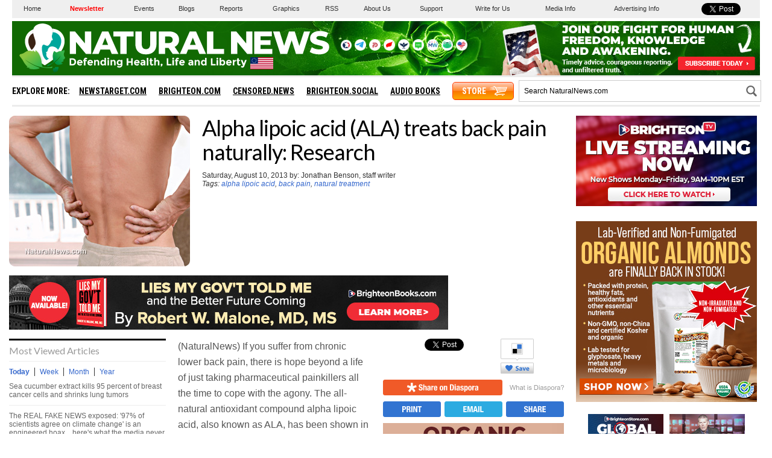

--- FILE ---
content_type: text/html
request_url: https://www.naturalnews.com/getviews2.asp?url=https://www.naturalnews.com/041571_alpha_lipoic_acid_back_pain_natural_treatment.html
body_size: -247
content:
5120

--- FILE ---
content_type: text/html; charset=utf-8
request_url: https://disqus.com/embed/comments/?base=default&f=naturalnews&t_i=41571&t_u=https%3A%2F%2Fwww.naturalnews.com%2F041571_alpha_lipoic_acid_back_pain_natural_treatment.html&t_e=Alpha%20lipoic%20acid%20(ALA)%20treats%20back%20pain%20naturally%3A%20Research&t_d=Alpha%20lipoic%20acid%20(ALA)%20treats%20back%20pain%20naturally%3A%20Research&t_t=Alpha%20lipoic%20acid%20(ALA)%20treats%20back%20pain%20naturally%3A%20Research&s_o=default
body_size: 3465
content:
<!DOCTYPE html>

<html lang="en" dir="ltr" class="not-supported type-">

<head>
    <title>Disqus Comments</title>

    
    <meta name="viewport" content="width=device-width, initial-scale=1, maximum-scale=1, user-scalable=no">
    <meta http-equiv="X-UA-Compatible" content="IE=edge"/>

    <style>
        .alert--warning {
            border-radius: 3px;
            padding: 10px 15px;
            margin-bottom: 10px;
            background-color: #FFE070;
            color: #A47703;
        }

        .alert--warning a,
        .alert--warning a:hover,
        .alert--warning strong {
            color: #A47703;
            font-weight: bold;
        }

        .alert--error p,
        .alert--warning p {
            margin-top: 5px;
            margin-bottom: 5px;
        }
        
        </style>
    
    <style>
        
        html, body {
            overflow-y: auto;
            height: 100%;
        }
        

        #error {
            display: none;
        }

        .clearfix:after {
            content: "";
            display: block;
            height: 0;
            clear: both;
            visibility: hidden;
        }

        
    </style>

</head>
<body>
    

    
    <div id="error" class="alert--error">
        <p>We were unable to load Disqus. If you are a moderator please see our <a href="https://docs.disqus.com/help/83/"> troubleshooting guide</a>. </p>
    </div>

    
    <script type="text/json" id="disqus-forumData">{"session":{"canModerate":false,"audienceSyncVerified":false,"canReply":true,"mustVerify":false,"recaptchaPublicKey":"6LfHFZceAAAAAIuuLSZamKv3WEAGGTgqB_E7G7f3","mustVerifyEmail":false},"forum":{"aetBannerConfirmation":null,"founder":"7916787","twitterName":"","commentsLinkOne":"1","guidelines":null,"disableDisqusBrandingOnPolls":false,"commentsLinkZero":"0","disableDisqusBranding":false,"id":"naturalnews","createdAt":"2011-03-07T13:11:15.847731","category":"News","aetBannerEnabled":false,"aetBannerTitle":null,"raw_guidelines":null,"initialCommentCount":null,"votingType":null,"daysUnapproveNewUsers":null,"installCompleted":true,"moderatorBadgeText":"","commentPolicyText":null,"aetEnabled":false,"channel":null,"sort":2,"description":"","organizationHasBadges":true,"newPolicy":true,"raw_description":"","customFont":null,"language":"en","adsReviewStatus":1,"commentsPlaceholderTextEmpty":null,"daysAlive":0,"forumCategory":{"date_added":"2016-01-28T01:54:31","id":7,"name":"News"},"linkColor":null,"colorScheme":"light","pk":"695686","commentsPlaceholderTextPopulated":null,"permissions":{},"commentPolicyLink":null,"aetBannerDescription":null,"favicon":{"permalink":"https://disqus.com/api/forums/favicons/naturalnews.jpg","cache":"https://c.disquscdn.com/uploads/forums/69/5686/favicon.png"},"name":"Natural News","commentsLinkMultiple":"{num}","settings":{"threadRatingsEnabled":false,"adsDRNativeEnabled":true,"behindClickEnabled":false,"disable3rdPartyTrackers":false,"adsVideoEnabled":true,"adsProductVideoEnabled":true,"adsPositionBottomEnabled":true,"ssoRequired":false,"contextualAiPollsEnabled":false,"unapproveLinks":true,"adsPositionRecommendationsEnabled":true,"adsEnabled":true,"adsProductLinksThumbnailsEnabled":false,"hasCustomAvatar":false,"organicDiscoveryEnabled":true,"adsProductDisplayEnabled":false,"adsProductLinksEnabled":false,"audienceSyncEnabled":false,"threadReactionsEnabled":false,"linkAffiliationEnabled":false,"adsPositionAiPollsEnabled":false,"disableSocialShare":false,"adsPositionTopEnabled":true,"adsProductStoriesEnabled":true,"sidebarEnabled":false,"adultContent":false,"allowAnonVotes":false,"gifPickerEnabled":true,"mustVerify":true,"badgesEnabled":false,"mustVerifyEmail":true,"allowAnonPost":true,"unapproveNewUsersEnabled":false,"mediaembedEnabled":true,"aiPollsEnabled":false,"userIdentityDisabled":false,"adsPositionPollEnabled":false,"discoveryLocked":false,"validateAllPosts":true,"adsSettingsLocked":false,"isVIP":false,"adsPositionInthreadEnabled":true},"organizationId":526615,"typeface":"auto","url":"http://www.NaturalNews.com","daysThreadAlive":0,"avatar":{"small":{"permalink":"https://disqus.com/api/forums/avatars/naturalnews.jpg?size=32","cache":"//a.disquscdn.com/1763052994/images/noavatar32.png"},"large":{"permalink":"https://disqus.com/api/forums/avatars/naturalnews.jpg?size=92","cache":"//a.disquscdn.com/1763052994/images/noavatar92.png"}},"signedUrl":"http://disq.us/?url=http%3A%2F%2Fwww.NaturalNews.com&key=HMlfZF_xDmgqhcsV0EcRWw"}}</script>

    <div id="postCompatContainer"><div class="comment__wrapper"><div class="comment__name clearfix"><img class="comment__avatar" src="https://c.disquscdn.com/uploads/users/4828/3513/avatar92.jpg?1435006396" width="32" height="32" /><strong><a href="">Glutathione Pro</a></strong> &bull; 12 years ago
        </div><div class="comment__content"><p>While it may seem less natural to alleviate chronic back pain with a pill (a nutritional supplement even) than going to get a back crack or pins stuck in you. By treating your pain with a natural anti-inflammatory and powerful antioxidant you are dealing with the root of the problem. Alleviating the chronic inflammation and allowing your body to heal the issue. Whether it is R-Alpha Lipoic Acid N-Acetyl Cysteine or my personal favorite Acetyl Glutathione, you can alleviate back pain and cure it for good with simple total health supplements.</p></div></div><div class="comment__wrapper"><div class="comment__name clearfix"><img class="comment__avatar" src="https://c.disquscdn.com/uploads/users/2463/3967/avatar92.jpg?1373387115" width="32" height="32" /><strong><a href="">fancyqtr</a></strong> &bull; 12 years ago
        </div><div class="comment__content"><p>I was taking this for neuropathy and was told that it can cause heart problems.  Does anyone know anything about that?  As far as I could tell it helped with the neuropathy to some extent.  Gabapentin sure didn't, but I ended up in the ER because it gives all symptoms of a stroke.</p></div></div><div class="comment__wrapper"><div class="comment__name clearfix"><img class="comment__avatar" src="https://c.disquscdn.com/uploads/users/6495/4054/avatar92.jpg?1377513651" width="32" height="32" /><strong><a href="">1% wallstreet sales tax</a></strong> &bull; 12 years ago
        </div><div class="comment__content"><p>if your going to take high doses of alpha lipoic acid make sure you supplement with extra B vitamins, because it depletes thiamine.</p></div></div><div class="comment__wrapper"><div class="comment__name clearfix"><img class="comment__avatar" src="https://c.disquscdn.com/uploads/users/3882/5215/avatar92.jpg?1438151467" width="32" height="32" /><strong><a href="">Guest</a></strong> &bull; 9 years ago
        </div><div class="comment__content"><p>Do you have a reference to back up that claim?</p></div></div><div class="comment__wrapper"><div class="comment__name clearfix"><img class="comment__avatar" src="https://c.disquscdn.com/uploads/users/3036/9155/avatar92.jpg?1682540287" width="32" height="32" /><strong><a href="">John Landau</a></strong> &bull; 5 years ago
        </div><div class="comment__content"><p>I’m a good reference.  It depletes biotin, which is a B vitamin.  No biotin, no hair!  My hair fell out!  You need biotin esp., if you take ALA.  Some ALA supplements include it, while others unfortunately do not!</p></div></div><div class="comment__wrapper"><div class="comment__name clearfix"><img class="comment__avatar" src="//a.disquscdn.com/1763052994/images/noavatar92.png" width="32" height="32" /><strong><a href="">Guest</a></strong> &bull; 12 years ago
        </div><div class="comment__content"><p>Alpha lipoic acid (ALA), or any other medication for that matter, would not be my first choice for treating back pain.</p></div></div><div class="comment__wrapper"><div class="comment__name clearfix"><img class="comment__avatar" src="//a.disquscdn.com/1763052994/images/noavatar92.png" width="32" height="32" /><strong><a href="">Khun Siwalai</a></strong> &bull; 12 years ago
        </div><div class="comment__content"><p>Great option, if all else fails and you are still in Pain come see us at Patcharapat. Generally clients see significant improvement or reversal of Pain issues. Pure Nature and TLC for the most important person in your Life.</p></div></div><div class="comment__wrapper"><div class="comment__name clearfix"><img class="comment__avatar" src="https://c.disquscdn.com/uploads/users/6511/5966/avatar92.jpg?1422900690" width="32" height="32" /><strong><a href="">Wendy</a></strong> &bull; 12 years ago
        </div><div class="comment__content"><p>Your picture is beautiful! I would love for my whole family to come visit your spa and beautiful country. </p></div></div></div>


    <div id="fixed-content"></div>

    
        <script type="text/javascript">
          var embedv2assets = window.document.createElement('script');
          embedv2assets.src = 'https://c.disquscdn.com/embedv2/latest/embedv2.js';
          embedv2assets.async = true;

          window.document.body.appendChild(embedv2assets);
        </script>
    



    
</body>
</html>


--- FILE ---
content_type: image/svg+xml
request_url: https://www.naturalnews.com/Images/GoodGopherIcon-44x44.svg
body_size: 10138
content:
<?xml version="1.0" encoding="utf-8"?>
<!-- Generator: Adobe Illustrator 16.0.3, SVG Export Plug-In . SVG Version: 6.00 Build 0)  -->
<!DOCTYPE svg PUBLIC "-//W3C//DTD SVG 1.1//EN" "http://www.w3.org/Graphics/SVG/1.1/DTD/svg11.dtd">
<svg version="1.1" id="Layer_1" xmlns="http://www.w3.org/2000/svg" xmlns:xlink="http://www.w3.org/1999/xlink" x="0px" y="0px"
	 width="44px" height="44px" viewBox="0 0 44 44" enable-background="new 0 0 44 44" xml:space="preserve">
<path fill-rule="evenodd" clip-rule="evenodd" fill="#493728" d="M32.053,12.278h3.498v1.334l-4.126-0.018
	C30.873,13.149,31.14,12.227,32.053,12.278"/>
<path fill="#493728" d="M28.601,33.33l0.009,0.007c0.225-0.513,1.337-1.851,1.902-1.524c-0.333,0.163-0.624,0.42-0.879,0.755
	c-0.229,0.301-0.43,0.666-0.606,1.086c0.68,0.529,1.585,1.2,2.016,2.528c-0.924-0.943-1.833-1.761-2.724-2.409
	c-0.878-0.639-1.733-1.111-2.561-1.377C26.25,32.064,27.965,32.867,28.601,33.33"/>
<path fill="#493728" d="M27.997,4.371c0.696-0.612,1.308-1.063,1.816-1.286c0.403-0.177,0.719-0.202,0.936-0.032
	c0.283,0.221,0.438,0.771,0.323,1.55c-0.104,0.713-0.436,1.584-1.096,2.549l0.712,0.488c0.744-1.086,1.12-2.086,1.241-2.914
	c0.162-1.112-0.137-1.957-0.647-2.355c-0.501-0.392-1.108-0.389-1.815-0.078c-0.599,0.264-1.28,0.763-2.041,1.43L27.997,4.371z"/>
<path fill-rule="evenodd" clip-rule="evenodd" fill="#C08A56" d="M30.19,5.959c-0.34-0.729-0.86-1.367-1.514-1.91
	c-0.049-0.041-0.1-0.082-0.152-0.123c0.481-0.387,0.914-0.677,1.289-0.842c0.403-0.177,0.719-0.202,0.936-0.032
	c0.283,0.221,0.438,0.771,0.323,1.55c-0.077,0.533-0.282,1.155-0.657,1.838C30.342,6.274,30.268,6.113,30.19,5.959"/>
<path d="M25.087,14.99c4.519-0.189,9.1,0.733,11.514,3.231c0.313,1.544,0.31,2.881,0.023,4.031
	c-0.286,1.158-0.862,2.134-1.685,2.948c-1.8,1.782-3.601,0.96-5.639,0.027c-0.6-0.272-1.217-0.555-1.867-0.791l-0.211-0.003
	l-1.286,0.427c-4.094,1.363-6.051,2.016-7.312,1.445l-0.034-0.015c-1.561-0.706-5.731-2.589-4.582-7.864
	C16.14,16.479,20.57,15.181,25.087,14.99 M37.137,17.844l-0.009-0.01l-0.001-0.002c-2.542-2.69-7.35-3.687-12.067-3.488
	c-4.703,0.198-9.343,1.588-11.56,3.674h0l-0.01,0.008l-0.093,0.164c-1.339,5.865,3.227,7.926,4.929,8.693l0.034,0.016
	c1.493,0.672,3.527-0.005,7.784-1.421l1.179-0.392c0.589,0.22,1.157,0.479,1.712,0.733c2.253,1.028,4.245,1.939,6.362-0.157
	c0.908-0.9,1.542-1.977,1.859-3.255c0.313-1.265,0.314-2.727-0.038-4.41L37.137,17.844z"/>
<path fill-rule="evenodd" clip-rule="evenodd" d="M27.504,21.249C41.988,12.804,12.58,12.197,27.504,21.249"/>
<path d="M29.801,14.911c0.066-0.368,0.114-0.715,0.147-1.039c0.158-1.602-0.049-2.798-0.432-3.621
	c-0.411-0.881-1.031-1.356-1.643-1.466l-0.001-0.001c-0.036-0.006-0.078-0.012-0.123-0.016c-0.132-0.013-0.258-0.01-0.38,0.008l0,0
	c-0.516,0.076-0.913,0.414-1.194,0.941c-0.253,0.475-0.416,1.113-0.489,1.853c-0.093,0.933-0.049,2.041,0.119,3.193l0.644-0.093
	c-0.163-1.103-0.206-2.155-0.117-3.035c0.064-0.658,0.203-1.214,0.415-1.612c0.185-0.345,0.425-0.562,0.718-0.605h0.001
	c0.07-0.01,0.143-0.012,0.221-0.004c0.021,0.002,0.046,0.005,0.076,0.01v0c0.416,0.075,0.853,0.431,1.164,1.101
	c0.341,0.73,0.523,1.811,0.377,3.284c-0.032,0.317-0.079,0.648-0.14,0.991L29.801,14.911z"/>
<path d="M19.12,15.489c-0.356-0.582-0.576-1.329-0.668-2.109c-0.105-0.888-0.047-1.813,0.159-2.587
	c0.194-0.735,0.516-1.324,0.945-1.585c0.118-0.073,0.246-0.12,0.382-0.135l0.004-0.001c0.218-0.029,0.429-0.01,0.631,0.049
	c0.441,0.131,0.836,0.46,1.148,0.936c0.329,0.5,0.563,1.156,0.661,1.908c0.11,0.854,0.045,1.831-0.254,2.847l0.622,0.184
	c0.326-1.104,0.397-2.174,0.275-3.113c-0.111-0.852-0.38-1.602-0.761-2.18c-0.395-0.604-0.915-1.029-1.507-1.205
	c-0.282-0.083-0.583-0.109-0.893-0.069V8.427c-0.232,0.027-0.448,0.107-0.646,0.228c-0.581,0.354-0.997,1.083-1.233,1.972
	c-0.226,0.852-0.292,1.862-0.176,2.829c0.103,0.867,0.352,1.705,0.76,2.373L19.12,15.489z"/>
<path d="M28.413,7.132c-0.317-0.118-0.65-0.178-0.98-0.172c-0.338,0.008-0.672,0.083-0.981,0.236
	c-0.769,0.375-0.932,1.343-0.772,1.875c0.248-0.665,0.627-1.081,1.057-1.292c0.227-0.11,0.468-0.166,0.709-0.17
	c0.248-0.005,0.502,0.041,0.743,0.13c0.559,0.208,1.064,0.651,1.355,1.25C29.771,8.268,29.21,7.428,28.413,7.132"/>
<path d="M21.47,6.067c-1.33-0.728-2.804-0.245-3.88,0.691c-0.65,0.566-1.676,2.148-1.299,3.575c0.155-1.136,0.829-2.307,1.724-3.086
	c0.474-0.412,1.007-0.71,1.554-0.831c0.528-0.116,1.073-0.063,1.59,0.22c0.683,0.375,1.329,1.147,1.851,2.456
	C23.382,7.998,22.276,6.509,21.47,6.067"/>
<path fill-rule="evenodd" clip-rule="evenodd" d="M27.168,10.583c-0.79,0.001-1.428,1.012-1.426,2.257
	c0.003,1.245,0.646,2.254,1.438,2.252c0.79-0.002,1.43-1.013,1.426-2.259C28.604,11.59,27.96,10.581,27.168,10.583"/>
<path fill-rule="evenodd" clip-rule="evenodd" d="M19.732,10.448c-0.918-0.031-1.703,1.116-1.751,2.563
	c-0.048,1.446,0.656,2.643,1.575,2.674c0.918,0.031,1.703-1.116,1.751-2.563C21.356,11.676,20.652,10.479,19.732,10.448"/>
<path d="M26.993,24.785c0.258,2.403-0.133,5.056-0.532,7.756v0.001c-0.067,0.451-0.133,0.904-0.201,1.382
	c-0.411,0.238-0.832,0.373-1.262,0.44h-0.001c-0.431,0.067-0.871,0.065-1.316,0.027c-0.657-1.151-1.292-2.34-1.883-3.584
	c-0.613-1.289-1.181-2.642-1.678-4.079l-0.615,0.212c0.504,1.455,1.082,2.83,1.707,4.146c0.623,1.309,1.294,2.56,1.991,3.772
	l0.083,0.146l0.164,0.017c0.553,0.058,1.104,0.069,1.649-0.016l0,0c0.555-0.086,1.101-0.272,1.635-0.61l0.128-0.082l0.02-0.147
	c0.068-0.488,0.146-1.009,0.223-1.529l0,0c0.404-2.74,0.803-5.433,0.535-7.919L26.993,24.785z"/>
<path d="M26.406,34.407c0.42,0.225,0.848,0.395,1.285,0.478c0.451,0.083,0.908,0.073,1.375-0.067l0.169-0.115
	c0.836-1.127,1.646-2.375,2.36-3.749c0.715-1.373,1.333-2.867,1.784-4.484l-0.625-0.174c-0.44,1.573-1.04,3.026-1.732,4.36
	c-0.677,1.296-1.443,2.486-2.243,3.569c-0.326,0.08-0.65,0.08-0.969,0.021c-0.365-0.068-0.732-0.215-1.098-0.41L26.406,34.407z"/>
<path d="M34.105,28.436c-0.423,1.104-0.839,1.978-1.255,2.697c-0.413,0.714-0.826,1.274-1.243,1.75
	C32.794,32.26,34.215,29.588,34.105,28.436"/>
<path d="M29.76,35.64c-1.44,1.351-2.857,1.923-4.254,1.887c-1.408-0.035-2.818-0.687-4.232-1.778
	c0.18,1.115,3.216,2.401,4.213,2.427C26.471,38.2,28.723,37.753,29.76,35.64"/>
<path d="M13.246,18.992c-0.312,3.709,0.16,6.905,1.656,9.428c1.502,2.533,4.027,4.376,7.81,5.362l0.165-0.628
	c-3.605-0.94-6.001-2.679-7.417-5.065c-1.422-2.397-1.867-5.464-1.566-9.042L13.246,18.992z"/>
<path d="M17.661,33.808c-2.769-1.604-5.66-4.362-6.406-7.567C10.892,29.193,14.996,33.018,17.661,33.808"/>
<path d="M28.122,4.642c0.559,0.463,0.999,1.001,1.282,1.608l0.006,0.01c0.485,0.976,0.895,2.278,1.303,3.581
	c0.837,2.673,1.674,5.347,3.353,5.667c2.11,0.281,3.836,1.043,4.962,2.928c0.786,1.316,1.091,2.99,0.972,4.813
	c-0.121,1.857-0.679,3.864-1.61,5.816c-2.206,4.619-6.502,8.909-12.063,10.136l0,0c-1.313,0.216-2.612,0.312-3.881,0.296
	c-4.669-0.057-8.975-1.618-12.291-4.25c-3.307-2.623-5.63-6.315-6.343-10.64c-0.164-0.996-0.244-2.025-0.231-3.083
	c0.02-1.596,0.519-2.851,1.4-3.885c0.901-1.056,2.21-1.897,3.821-2.646l0.146-0.11c0.382-0.447,0.741-0.978,1.059-1.622h0.001
	c0.313-0.633,0.586-1.374,0.804-2.251l0.058-0.236l-0.173-0.173c-0.267-0.267-0.518-0.499-0.762-0.725
	c-1.152-1.065-2.151-1.99-2.27-4.235c-0.021-0.39,0.034-0.688,0.145-0.907H7.81C7.97,4.42,8.277,4.249,8.66,4.18
	c0.452-0.08,1.003-0.023,1.569,0.114c1.187,0.287,2.402,0.915,2.96,1.415l0.172-0.191l0.144,0.12c0.69-0.83,1.601-1.484,2.637-1.969
	c1.898-0.887,4.215-1.21,6.406-1.024C24.725,2.828,26.766,3.513,28.122,4.642"/>
<path fill="#493728" d="M30.189,5.886c-0.339-0.728-0.859-1.367-1.514-1.91c-1.497-1.246-3.71-1.998-6.055-2.196
	c-2.33-0.196-4.805,0.151-6.842,1.104c-0.968,0.452-1.839,1.042-2.554,1.773c-0.721-0.472-1.773-0.957-2.795-1.203
	C9.755,3.291,9.083,3.227,8.509,3.328C7.864,3.442,7.337,3.755,7.037,4.345l0.001,0.001C6.861,4.698,6.772,5.14,6.801,5.687
	c0.137,2.6,1.255,3.634,2.545,4.827c0.187,0.173,0.377,0.349,0.562,0.528c-0.189,0.708-0.419,1.313-0.677,1.837v0.001
	c-0.266,0.538-0.564,0.988-0.884,1.372c-1.676,0.787-3.051,1.685-4.025,2.828c-1.01,1.185-1.583,2.618-1.605,4.438
	c-0.014,1.109,0.069,2.189,0.242,3.23c0.75,4.547,3.188,8.424,6.658,11.179c3.461,2.747,7.952,4.374,12.82,4.435
	c1.327,0.017,2.684-0.085,4.051-0.31l0.021-0.003c5.846-1.289,10.353-5.779,12.66-10.613c0.979-2.051,1.565-4.168,1.694-6.13
	c0.129-1.996-0.213-3.84-1.092-5.312c-1.021-1.706-2.748-2.902-5.277-3.245c-0.158-0.021-0.388-0.105-0.551-0.188
	c-1.011-0.522-1.709-2.749-2.406-4.975C31.12,8.252,30.703,6.917,30.189,5.886"/>
<path fill-rule="evenodd" clip-rule="evenodd" fill="#FFFFFF" d="M19.185,10.695c-0.402,0.001-0.727,0.377-0.726,0.842
	c0,0.464,0.328,0.838,0.729,0.838c0.402-0.001,0.728-0.378,0.727-0.842C19.915,11.07,19.587,10.694,19.185,10.695"/>
<path fill-rule="evenodd" clip-rule="evenodd" fill="#FFFFFF" d="M26.707,10.829c-0.302,0-0.548,0.282-0.546,0.628
	c0,0.346,0.247,0.626,0.549,0.626c0.303-0.001,0.548-0.283,0.547-0.629C27.257,11.108,27.011,10.828,26.707,10.829"/>
<path fill-rule="evenodd" clip-rule="evenodd" fill="#FFFFFF" d="M27.263,15.089c-1.76-0.034-2.293,0.479-2.292,0.684
	c0,0.204,0.756-0.08,2.283-0.159c1.529-0.081,3.311,0.809,3.309,0.606C30.563,16.015,29.021,15.123,27.263,15.089"/>
<path fill-rule="evenodd" clip-rule="evenodd" fill="#E2231A" d="M17.254,30.294c0.93-0.802,2.077-0.924,3.478-0.25
	c0.156,0.353,0.316,0.698,0.479,1.042c0.302,0.634,0.614,1.254,0.937,1.862C20.116,32.328,18.501,31.434,17.254,30.294"/>
<path fill-rule="evenodd" clip-rule="evenodd" fill="#C08A56" d="M18.015,7.248c0.474-0.412,1.007-0.71,1.554-0.831
	c0.528-0.116,1.073-0.063,1.59,0.22c0.683,0.375,1.329,1.147,1.851,2.456c0.373-1.095-0.733-2.584-1.539-3.026
	c-1.33-0.728-2.804-0.245-3.88,0.691c-0.65,0.566-1.676,2.148-1.299,3.575C16.446,9.198,17.12,8.026,18.015,7.248 M34.105,28.436
	c-0.423,1.104-0.839,1.978-1.255,2.697c-0.413,0.714-0.826,1.274-1.243,1.75C32.794,32.26,34.215,29.588,34.105,28.436z
	 M29.76,35.64c-1.44,1.351-2.857,1.923-4.254,1.887c-1.408-0.035-2.818-0.687-4.232-1.778c0.18,1.115,3.216,2.401,4.213,2.427
	C26.471,38.2,28.723,37.753,29.76,35.64z M11.255,26.24c-0.363,2.953,3.741,6.777,6.406,7.567
	C14.893,32.204,12.001,29.445,11.255,26.24z M26.451,7.196c-0.769,0.375-0.932,1.343-0.772,1.875
	c0.248-0.665,0.627-1.081,1.057-1.292c0.227-0.11,0.468-0.166,0.709-0.17c0.248-0.005,0.502,0.041,0.743,0.13
	c0.559,0.208,1.064,0.651,1.355,1.25c0.229-0.722-0.333-1.561-1.13-1.857c-0.317-0.118-0.65-0.178-0.98-0.172
	C27.095,6.968,26.761,7.043,26.451,7.196z M13.246,18.992c-0.081,0.555-0.106,1.073-0.084,1.555
	c-0.073,3.052,0.458,5.709,1.741,7.873c1.484,2.502,3.966,4.332,7.675,5.325c0.206,0.375,0.413,0.746,0.625,1.113l0.083,0.146
	l0.164,0.017c0.553,0.058,1.104,0.069,1.649-0.016c0.499-0.077,0.991-0.237,1.472-0.514c0.367,0.183,0.74,0.32,1.121,0.393
	c0.451,0.083,0.908,0.073,1.375-0.067l0.169-0.115c0.836-1.127,1.646-2.375,2.36-3.749c0.655-1.259,1.228-2.62,1.668-4.082
	c0.706-0.131,1.412-0.497,2.132-1.209c0.908-0.9,1.542-1.977,1.859-3.255c0.313-1.265,0.314-2.727-0.038-4.41l-0.08-0.153
	l-0.01-0.012c-1.67-1.766-4.315-2.802-7.271-3.25c0.039-0.247,0.069-0.484,0.092-0.71c0.158-1.602-0.049-2.798-0.432-3.621
	c-0.411-0.881-1.031-1.356-1.644-1.468L27.75,8.767c-0.132-0.013-0.258-0.01-0.38,0.008c-0.516,0.076-0.913,0.414-1.194,0.941
	c-0.253,0.475-0.416,1.113-0.489,1.853c-0.081,0.814-0.06,1.761,0.062,2.754c-0.229,0.003-0.459,0.011-0.688,0.02
	c-0.732,0.031-1.466,0.091-2.186,0.178c0.217-0.935,0.252-1.834,0.149-2.639c-0.111-0.852-0.38-1.602-0.761-2.18
	c-0.395-0.604-0.915-1.029-1.507-1.205c-0.282-0.083-0.583-0.109-0.893-0.071c-0.232,0.027-0.448,0.107-0.646,0.228
	c-0.581,0.354-0.997,1.083-1.233,1.972c-0.226,0.852-0.292,1.862-0.176,2.829c0.085,0.716,0.27,1.414,0.562,2.01
	c-2.035,0.634-3.756,1.505-4.869,2.553l-0.01,0.008l-0.093,0.164C13.333,18.465,13.283,18.733,13.246,18.992z M3.811,24.607
	c-0.164-0.996-0.244-2.025-0.231-3.083c0.02-1.596,0.519-2.851,1.4-3.885c0.901-1.056,2.21-1.897,3.821-2.646l0.146-0.11
	c0.382-0.447,0.741-0.978,1.06-1.622c0.313-0.633,0.586-1.374,0.804-2.251l0.058-0.236l-0.173-0.173
	c-0.267-0.267-0.518-0.499-0.762-0.725c-1.152-1.065-2.151-1.99-2.27-4.235C7.643,5.253,7.697,4.956,7.81,4.736
	C7.97,4.42,8.277,4.249,8.66,4.18c0.452-0.08,1.003-0.023,1.569,0.114c1.187,0.287,2.402,0.915,2.96,1.415l0.172,0.127l0.144-0.198
	c0.69-0.83,1.601-1.484,2.637-1.969c1.898-0.887,4.215-1.21,6.406-1.024c2.176,0.184,4.217,0.868,5.574,1.998
	c0.559,0.463,0.999,1.001,1.282,1.608l0.006,0.01c0.485,0.976,0.895,2.278,1.303,3.581c0.837,2.673,1.674,5.347,3.353,5.667
	c2.11,0.281,3.836,1.043,4.962,2.928c0.786,1.316,1.091,2.99,0.972,4.813c-0.121,1.857-0.679,3.864-1.61,5.816
	c-2.206,4.619-6.502,8.909-12.063,10.136c-1.313,0.216-2.612,0.312-3.881,0.296c-4.669-0.057-8.975-1.618-12.291-4.25
	C6.847,32.624,4.524,28.932,3.811,24.607z"/>
<path fill-rule="evenodd" clip-rule="evenodd" fill="#FFFFFF" d="M21.797,30.808c-0.556-1.169-1.074-2.389-1.537-3.679
	c1.344-0.141,3.158-0.744,5.882-1.651l0.888-0.296c0.179,2.297-0.192,4.81-0.569,7.36l-0.201,1.382
	c-0.411,0.238-0.832,0.373-1.263,0.44s-0.871,0.065-1.316,0.027C23.023,33.24,22.389,32.052,21.797,30.808"/>
<path fill-rule="evenodd" clip-rule="evenodd" fill="#FFFFFF" d="M27.104,32.637c0.377-2.553,0.748-5.067,0.58-7.41
	c0.461,0.187,0.91,0.393,1.35,0.593c1.235,0.563,2.393,1.093,3.534,1.108c-0.416,1.332-0.947,2.575-1.545,3.728
	c-0.677,1.296-1.443,2.486-2.243,3.569c-0.326,0.08-0.65,0.08-0.969,0.021c-0.299-0.056-0.598-0.164-0.896-0.31L27.104,32.637z"/>
<path fill-rule="evenodd" clip-rule="evenodd" fill="#ECC990" d="M34.939,25.2c-1.8,1.782-3.601,0.96-5.639,0.027
	c-0.513-0.232-1.037-0.473-1.585-0.685c0.146-0.57,0.242-1.239,0.276-1.904c0.028-0.57,0.013-1.139-0.062-1.644
	c4.677-2.848,4.272-4.768,2.373-5.686c2.563,0.459,4.831,1.395,6.297,2.912c0.313,1.544,0.31,2.881,0.023,4.031
	C36.338,23.41,35.762,24.386,34.939,25.2"/>
<path fill-rule="evenodd" clip-rule="evenodd" fill="#ECC990" d="M27.061,24.487l-1.124,0.373c-4.094,1.363-6.051,2.016-7.312,1.445
	l-0.034-0.015c-1.348-0.607-4.64-2.096-4.775-5.884c0.013-0.438,0.039-0.883,0.077-1.337c0.001-0.007,0.002-0.015,0.002-0.022
	c0.03-0.202,0.067-0.407,0.114-0.62c2.102-1.921,6.439-3.21,10.891-3.427c-2.296,0.729-3.084,2.736,2.395,6.12
	c0.063,0.453,0.076,0.968,0.049,1.488C27.311,23.272,27.209,23.939,27.061,24.487"/>
<path fill-rule="evenodd" clip-rule="evenodd" fill="#FFFFFF" d="M22.38,11.964c0.103,0.798,0.053,1.705-0.2,2.649
	c-0.456,0.067-0.907,0.144-1.35,0.231c0.276-0.454,0.455-1.056,0.477-1.723c0.049-1.446-0.656-2.643-1.575-2.674
	c-0.3-0.01-0.586,0.106-0.838,0.318c-0.162,0.082-0.293,0.23-0.367,0.415c-0.002,0.003-0.005,0.007-0.007,0.01
	c0.026-0.137,0.055-0.269,0.09-0.398c0.194-0.735,0.516-1.324,0.945-1.585c0.118-0.073,0.246-0.12,0.386-0.137
	c0.218-0.029,0.429-0.01,0.631,0.049c0.441,0.131,0.836,0.46,1.148,0.936C22.048,10.557,22.283,11.212,22.38,11.964"/>
<path fill-rule="evenodd" clip-rule="evenodd" fill="#FFFFFF" d="M28.605,12.834c-0.002-1.244-0.646-2.253-1.438-2.25
	c-0.263,0-0.51,0.114-0.724,0.31c0.075-0.339,0.175-0.634,0.303-0.872c0.185-0.345,0.425-0.562,0.719-0.605
	c0.07-0.01,0.143-0.012,0.221-0.004l0.076,0.01c0.416,0.075,0.853,0.431,1.164,1.101c0.341,0.73,0.523,1.811,0.377,3.284
	c-0.023,0.223-0.052,0.452-0.09,0.688c-0.331-0.04-0.665-0.073-1.001-0.099C28.458,13.989,28.608,13.439,28.605,12.834"/>
<path fill-rule="evenodd" clip-rule="evenodd" fill="#F4DBB2" d="M23.774,15.564c-1.823,0.162-3.679,0.517-5.495,1.082
	c-0.236-0.082-0.481-0.155-0.731-0.222c2.116-0.79,4.714-1.296,7.352-1.424C24.458,15.14,24.07,15.327,23.774,15.564"/>
<path fill-rule="evenodd" clip-rule="evenodd" fill="#F4DBB2" d="M17.802,16.799c-1.296,0.431-2.569,0.972-3.793,1.628
	c0.767-0.701,1.833-1.318,3.093-1.83C17.338,16.658,17.572,16.725,17.802,16.799"/>
<path fill-rule="evenodd" clip-rule="evenodd" fill="#F4DBB2" d="M31.266,16.017c-0.233-0.279-0.564-0.515-0.962-0.707
	c1.686,0.302,3.242,0.81,4.528,1.553c-0.13,0.06-0.255,0.121-0.374,0.185C33.481,16.621,32.408,16.275,31.266,16.017"/>
<defs>
	<filter id="Adobe_OpacityMaskFilter" filterUnits="userSpaceOnUse" x="14.898" y="9.901" width="1.736" height="6.414">
		<feColorMatrix  type="matrix" values="1 0 0 0 0  0 1 0 0 0  0 0 1 0 0  0 0 0 1 0"/>
	</filter>
</defs>
<mask maskUnits="userSpaceOnUse" x="14.898" y="9.901" width="1.736" height="6.414" id="SVGID_1_">
	<g filter="url(#Adobe_OpacityMaskFilter)">
		<g>
			<defs>
				<rect id="SVGID_2_" x="13.507" y="9.901" width="3.126" height="7.343"/>
			</defs>
			<clipPath id="SVGID_3_">
				<use xlink:href="#SVGID_2_"  overflow="visible"/>
			</clipPath>
			
				<rect x="13.256" y="9.901" transform="matrix(0.9974 -0.0715 0.0715 0.9974 -0.9429 1.0106)" clip-path="url(#SVGID_3_)" fill="#FFFFFF" width="0.772" height="7.545"/>
			
				<rect x="16.114" y="9.7" transform="matrix(-0.9974 0.0716 -0.0716 -0.9974 33.9199 25.7273)" clip-path="url(#SVGID_3_)" width="0.771" height="7.544"/>
			<g>
				<defs>
					
						<rect id="SVGID_4_" x="13.761" y="9.8" transform="matrix(-0.9975 0.0703 -0.0703 -0.9975 31.0572 26.0512)" width="2.618" height="7.545"/>
				</defs>
				<clipPath id="SVGID_5_" clip-path="url(#SVGID_3_)">
					<use xlink:href="#SVGID_4_"  overflow="visible"/>
				</clipPath>
				<g transform="matrix(1 0 0 1 9.536743e-007 0)" clip-path="url(#SVGID_5_)">
					
						<image overflow="visible" width="256" height="1" xlink:href="B298A117.jpg"  transform="matrix(0.0102 -7.198212e-004 0.5312 7.5258 13.4995 9.9019)">
					</image>
				</g>
			</g>
		</g>
	</g>
</mask>
<path mask="url(#SVGID_1_)" fill-rule="evenodd" clip-rule="evenodd" fill="#FFFFFF" d="M15.344,13.085
	c-0.003-1.065,0.361-2.046,0.973-2.824c-0.026-0.12-0.044-0.24-0.053-0.36c-0.845,0.823-1.369,1.974-1.365,3.246
	c0,0.148,0.007,0.295,0.022,0.439c0.096,0.971,0.5,1.851,1.111,2.543c0.04,0.044,0.081,0.088,0.122,0.132
	c0.111,0.017,0.222,0.034,0.332,0.053c0.049-0.022,0.1-0.044,0.15-0.065c-0.687-0.705-1.146-1.632-1.262-2.664
	C15.354,13.421,15.344,13.255,15.344,13.085"/>
<path fill="#493728" d="M8.781,5.789c2.297-0.678,3.735,1.27,4.172,2.195C13.005,5.897,10.012,4.724,8.781,5.789"/>
<path fill-rule="evenodd" clip-rule="evenodd" fill="#ECC990" d="M12.778,7.653c-0.688,0.567-1.13,1.323-1.427,2.194
	C6.561,5.922,10.334,3.9,12.778,7.653"/>
<path fill-rule="evenodd" clip-rule="evenodd" fill="#C08A56" d="M12.953,7.984c0.052-2.086-2.941-3.26-4.172-2.195
	c0.247,2.166,1.075,2.773,2.57,4.059c0.297-0.871,0.74-1.627,1.427-2.194C12.848,7.772,12.906,7.884,12.953,7.984 M13.36,5.834
	l0.304,2.66l-2.796,2.282l-0.173-0.173c-0.267-0.267-0.518-0.499-0.762-0.725c-1.152-1.065-2.151-1.99-2.27-4.235
	C7.643,5.253,7.697,4.956,7.81,4.736C7.97,4.42,8.277,4.249,8.66,4.18c0.452-0.08,1.003-0.023,1.569,0.114
	c1.187,0.287,2.402,0.915,2.96,1.415L13.36,5.834z"/>
<path fill-rule="evenodd" clip-rule="evenodd" fill="#493728" d="M13.189,5.708c-0.559-0.5-1.773-1.127-2.96-1.415
	C9.663,4.157,9.111,4.101,8.66,4.18C8.277,4.249,7.97,4.42,7.81,4.736C7.697,4.956,7.643,5.253,7.664,5.644
	c0.119,2.245,1.118,3.169,2.27,4.235c0.244,0.226,0.496,0.458,0.762,0.725l0.173,0.173l-0.961,0.266l-0.562-0.528
	c-1.29-1.193-2.408-2.228-2.545-4.827C6.772,5.14,6.861,4.698,7.037,4.345c0.3-0.59,0.827-0.903,1.472-1.017
	c0.574-0.102,1.247-0.038,1.922,0.126c1.48,0.358,2.858,1.358,2.93,2.38L13.189,5.708z"/>
<path fill-rule="evenodd" clip-rule="evenodd" fill="#A3693F" d="M29.011,34.834c-0.084,0.781-1.438,0.754-2.454,0.428
	c-0.995,0.613-2.209,0.657-3.885,0.184l-0.698-0.994c-6.032-1.968-8.263-5.238-8.361-9.245c0.286,1.165,0.711,2.239,1.289,3.214
	c1.484,2.502,3.966,4.332,7.675,5.325c0.206,0.375,0.413,0.746,0.625,1.113l0.083,0.146l0.164,0.017
	c0.553,0.058,1.104,0.069,1.649-0.016c0.499-0.077,0.991-0.237,1.472-0.514c0.367,0.183,0.74,0.32,1.121,0.393
	C28.124,34.964,28.563,34.958,29.011,34.834"/>
<path fill-rule="evenodd" clip-rule="evenodd" fill="#A3693F" d="M29.396,36.251c-2.394,3.19-5.841,3.425-7.466,0.395
	c0.993,0.811,2.826,1.511,3.558,1.529C26.368,38.197,28.265,37.843,29.396,36.251"/>
<path fill-rule="evenodd" clip-rule="evenodd" fill="#C88A3D" d="M27.85,23.915c3.609,2.074,6.427,1.848,8.296-1.132
	c0.1,0.024,0.198,0.049,0.298,0.074c-0.32,0.896-0.828,1.674-1.504,2.343c-1.8,1.782-3.601,0.96-5.639,0.027
	c-0.513-0.232-1.037-0.473-1.585-0.685C27.767,24.345,27.811,24.134,27.85,23.915"/>
<path fill-rule="evenodd" clip-rule="evenodd" fill="#C88A3D" d="M25.937,24.86c-4.094,1.363-6.051,2.016-7.312,1.445l-0.034-0.015
	c-0.857-0.387-2.499-1.128-3.616-2.59c0.107-0.046,0.215-0.09,0.324-0.132c2.828,2.642,6.874,2.494,11.953-0.015
	c-0.049,0.331-0.112,0.648-0.19,0.933L25.937,24.86z"/>
<path fill-rule="evenodd" clip-rule="evenodd" fill="#A3693F" d="M6.735,29.958c2.347,4.07,6.585,7.333,11.412,9.047
	c-2.994-0.658-5.725-1.958-7.994-3.758c-0.233-0.184-0.46-0.373-0.682-0.569c0.004-0.007,0.01-0.014,0.015-0.021l-0.227-0.167
	c-2.829-2.558-4.801-5.959-5.449-9.882c-0.164-0.996-0.244-2.025-0.231-3.083c0.02-1.596,0.519-2.851,1.4-3.885
	c0.901-1.056,2.21-1.897,3.821-2.646C3.896,17.298,3.542,24.428,6.735,29.958"/>
<path fill-rule="evenodd" clip-rule="evenodd" fill="#A3693F" d="M9.735,21.452l3.708-3.344l-0.047,0.082
	c-0.063,0.275-0.113,0.543-0.15,0.802C12.433,19.591,11.168,20.16,9.735,21.452"/>
<path fill-rule="evenodd" clip-rule="evenodd" fill="#E6E7E8" d="M27.811,34.246c1.719-1.728,3.046-4.11,3.802-7.439
	c0.321,0.073,0.639,0.116,0.955,0.121c-0.416,1.332-0.947,2.575-1.545,3.728c-0.677,1.296-1.443,2.486-2.243,3.569
	C28.453,34.305,28.129,34.305,27.811,34.246"/>
<path fill-rule="evenodd" clip-rule="evenodd" fill="#E6E7E8" d="M25.495,34.253c0.597-3.08,0.843-6.017,0.647-8.775l0.888-0.296
	c0.179,2.297-0.192,4.81-0.569,7.36l-0.201,1.382C26.009,34.068,25.753,34.177,25.495,34.253"/>
<path fill-rule="evenodd" clip-rule="evenodd" fill="#F4DBB2" d="M34.811,17.207c0.113-0.052,0.227-0.102,0.342-0.151
	c0.541,0.342,1.027,0.73,1.448,1.166C36.056,17.848,35.456,17.51,34.811,17.207"/>
<path fill="#493728" d="M32.659,21.376c-0.092,0-0.166,0.074-0.166,0.167c0,0.09,0.075,0.164,0.167,0.164
	c0.091,0,0.163-0.074,0.163-0.165C32.823,21.449,32.751,21.376,32.659,21.376 M29.703,21.512c-0.093,0-0.165,0.075-0.165,0.165
	c0,0.092,0.074,0.166,0.165,0.166c0.093-0.001,0.165-0.075,0.165-0.167C29.868,21.585,29.793,21.511,29.703,21.512z M30.365,23.488
	c-0.09,0-0.165,0.075-0.163,0.166c0,0.092,0.073,0.166,0.165,0.166c0.092-0.001,0.165-0.075,0.164-0.166
	C30.531,23.563,30.458,23.488,30.365,23.488z M31.169,21.875c-0.093,0-0.166,0.074-0.166,0.165c0,0.092,0.075,0.166,0.166,0.166
	c0.092,0,0.166-0.074,0.165-0.166C31.334,21.948,31.259,21.875,31.169,21.875z M33.625,21.292c-0.091,0-0.164,0.075-0.164,0.166
	c0,0.092,0.073,0.166,0.165,0.166c0.091,0,0.165-0.075,0.165-0.166C33.791,21.365,33.716,21.292,33.625,21.292z M34.388,22.659
	c-0.092,0-0.165,0.073-0.164,0.166c0,0.091,0.075,0.165,0.166,0.165c0.09-0.002,0.165-0.074,0.165-0.166
	C34.554,22.732,34.479,22.658,34.388,22.659z M31.433,22.794c-0.091,0-0.166,0.075-0.166,0.165c0,0.092,0.075,0.166,0.167,0.166
	c0.091,0,0.165-0.075,0.165-0.166C31.599,22.867,31.523,22.794,31.433,22.794z M32.096,24.771c-0.092,0-0.164,0.075-0.164,0.167
	s0.073,0.165,0.165,0.165c0.091,0,0.165-0.075,0.165-0.166C32.262,24.845,32.188,24.771,32.096,24.771z M32.897,23.157
	c-0.091,0-0.166,0.074-0.166,0.166c0,0.091,0.076,0.164,0.167,0.164s0.166-0.075,0.166-0.166
	C33.064,23.229,32.989,23.157,32.897,23.157z M31.896,20.008c-0.092,0-0.167,0.075-0.167,0.167c0.001,0.091,0.076,0.165,0.167,0.165
	c0.092,0,0.165-0.074,0.165-0.167C32.062,20.083,31.987,20.008,31.896,20.008z M23.184,20.792c0.092,0,0.167,0.073,0.167,0.165
	s-0.074,0.165-0.166,0.166c-0.092,0-0.165-0.073-0.165-0.166C23.02,20.867,23.093,20.792,23.184,20.792z M22.428,22.162
	c0.091,0,0.165,0.074,0.165,0.166c0.001,0.092-0.073,0.164-0.165,0.164c-0.091,0.002-0.165-0.071-0.167-0.163
	C22.262,22.236,22.336,22.164,22.428,22.162z M25.384,22.285c0.092,0,0.167,0.073,0.167,0.165c0,0.091-0.075,0.165-0.166,0.165
	c-0.092,0-0.165-0.073-0.165-0.165C25.22,22.359,25.293,22.285,25.384,22.285z M24.729,24.266c0.092,0,0.165,0.072,0.165,0.164
	c0.001,0.093-0.071,0.167-0.164,0.167c-0.092,0-0.165-0.073-0.165-0.165C24.565,24.341,24.639,24.266,24.729,24.266z M23.922,22.654
	c0.091,0,0.164,0.074,0.164,0.165s-0.072,0.165-0.164,0.165c-0.091,0.002-0.166-0.072-0.167-0.165
	C23.755,22.729,23.83,22.655,23.922,22.654z M20.922,21.39c0.091,0,0.165,0.075,0.165,0.167c0,0.091-0.073,0.165-0.164,0.165
	s-0.167-0.073-0.167-0.165C20.756,21.466,20.831,21.392,20.922,21.39z M20.165,22.762c0.091,0,0.166,0.074,0.166,0.164
	c0,0.093-0.074,0.167-0.166,0.167S20,23.02,20,22.928C20,22.837,20.074,22.762,20.165,22.762z M23.121,22.883
	c0.092,0,0.167,0.076,0.167,0.166s-0.075,0.165-0.165,0.165c-0.093,0-0.167-0.072-0.167-0.164
	C22.957,22.959,23.03,22.883,23.121,22.883z M22.466,24.864c0.092,0,0.167,0.073,0.167,0.165c0,0.091-0.074,0.166-0.165,0.166
	c-0.092,0-0.166-0.073-0.166-0.164C22.303,24.939,22.376,24.864,22.466,24.864z M21.657,23.254c0.092-0.001,0.167,0.073,0.167,0.164
	c0,0.092-0.074,0.165-0.166,0.167c-0.091,0-0.166-0.075-0.166-0.166C21.492,23.327,21.566,23.254,21.657,23.254z M27.222,20.721
	c0.121,0.534,0.157,1.207,0.121,1.887c-0.036,0.732-0.154,1.465-0.328,2.041l0.621,0.187c0.188-0.626,0.315-1.416,0.356-2.196
	c0.038-0.735-0.002-1.472-0.139-2.065L27.222,20.721z"/>
<path fill-rule="evenodd" clip-rule="evenodd" fill="#E2C5AC" d="M28.929,4.197c0.308-0.725,1.485-1.333,1.933-1.032
	c-0.034-0.044-0.071-0.082-0.111-0.112c-0.218-0.17-0.533-0.146-0.937,0.031c-0.363,0.16-0.78,0.437-1.244,0.806
	c0.036,0.029,0.071,0.057,0.106,0.086C28.822,4.098,28.796,4.066,28.929,4.197"/>
<path fill-rule="evenodd" clip-rule="evenodd" fill="#E2C5AC" d="M13.36,5.834l0.195,0.169c3.337-3.801,10.518-4.377,14.751-1.203
	c-0.061-0.054-0.122-0.107-0.185-0.159c-1.356-1.129-3.397-1.814-5.574-1.998c-2.19-0.186-4.508,0.138-6.406,1.024
	c-1.036,0.484-1.946,1.138-2.637,1.969L13.36,5.834z"/>
<path fill-rule="evenodd" clip-rule="evenodd" fill="#E2C5AC" d="M10.868,10.776l-0.058,0.236c-0.218,0.877-0.492,1.618-0.804,2.25
	c-0.319,0.643-0.677,1.175-1.06,1.622L8.8,14.995c-0.035,0.016-0.068,0.033-0.103,0.049C10.026,14.492,10.942,12.083,10.868,10.776"
	/>
<path fill-rule="evenodd" clip-rule="evenodd" fill="#493728" d="M19.014,8.693c2.494-0.006,4.522,2.012,4.528,4.506
	c0.005,2.494-2.013,4.521-4.507,4.528c-2.495,0.005-4.522-2.013-4.527-4.507C14.502,10.727,16.52,8.699,19.014,8.693 M19.011,7.472
	c3.168-0.007,5.745,2.556,5.751,5.725c0.008,3.169-2.556,5.744-5.726,5.751c-3.168,0.008-5.743-2.556-5.75-5.725
	C13.279,10.054,15.843,7.479,19.011,7.472z"/>
<defs>
	<filter id="Adobe_OpacityMaskFilter_1_" filterUnits="userSpaceOnUse" x="14.494" y="8.626" width="9.107" height="9.108">
		<feColorMatrix  type="matrix" values="1 0 0 0 0  0 1 0 0 0  0 0 1 0 0  0 0 0 1 0"/>
	</filter>
</defs>
<mask maskUnits="userSpaceOnUse" x="14.494" y="8.626" width="9.107" height="9.108" id="SVGID_6_">
	<g filter="url(#Adobe_OpacityMaskFilter_1_)">
		<g>
			<defs>
				<rect id="SVGID_7_" x="1.567" y="8.537" width="22.292" height="9.198"/>
			</defs>
			<clipPath id="SVGID_8_">
				<use xlink:href="#SVGID_7_"  overflow="visible"/>
			</clipPath>
			<g>
				<defs>
					
						<rect id="SVGID_9_" x="1.354" y="7.989" transform="matrix(-0.9988 0.0497 -0.0497 -0.9988 26.0657 25.6225)" width="22.721" height="10.293"/>
				</defs>
				<clipPath id="SVGID_10_" clip-path="url(#SVGID_8_)">
					<use xlink:href="#SVGID_9_"  overflow="visible"/>
				</clipPath>
				<g transform="matrix(1 -3.725290e-009 3.725290e-009 1 0 0)" clip-path="url(#SVGID_10_)">
					
						<image overflow="visible" width="256" height="1" xlink:href="B298A115.jpg"  transform="matrix(0.0887 -0.0044 0.5116 10.2809 1.1099 8.5601)">
					</image>
				</g>
			</g>
		</g>
	</g>
</mask>
<path mask="url(#SVGID_6_)" fill-rule="evenodd" clip-rule="evenodd" fill="#FFFFFF" d="M19.037,8.626
	c2.515-0.006,4.557,2.029,4.564,4.543c0.007,2.515-2.028,4.559-4.543,4.565c-2.514,0.006-4.559-2.029-4.563-4.543
	C14.487,10.676,16.521,8.631,19.037,8.626"/>
<path fill-rule="evenodd" clip-rule="evenodd" fill="#493728" d="M31.15,8.205c2.047-0.004,3.711,1.715,3.717,3.838
	c0.004,2.125-1.651,3.851-3.697,3.856c-2.046,0.004-3.71-1.714-3.716-3.838C27.45,9.937,29.104,8.21,31.15,8.205 M31.149,7.166
	c2.599-0.006,4.712,2.178,4.719,4.876c0.006,2.698-2.098,4.891-4.697,4.897c-2.598,0.007-4.712-2.177-4.718-4.875
	C26.447,9.365,28.55,7.172,31.149,7.166z"/>
<defs>
	<filter id="Adobe_OpacityMaskFilter_2_" filterUnits="userSpaceOnUse" x="27.444" y="8.149" width="7.471" height="7.755">
		<feColorMatrix  type="matrix" values="1 0 0 0 0  0 1 0 0 0  0 0 1 0 0  0 0 0 1 0"/>
	</filter>
</defs>
<mask maskUnits="userSpaceOnUse" x="27.444" y="8.149" width="7.471" height="7.755" id="SVGID_11_">
	<g filter="url(#Adobe_OpacityMaskFilter_2_)">
		<g>
			<defs>
				<rect id="SVGID_12_" x="20.051" y="8.148" width="16.782" height="8.645"/>
			</defs>
			<clipPath id="SVGID_13_">
				<use xlink:href="#SVGID_12_"  overflow="visible"/>
			</clipPath>
			
				<rect x="19.795" y="8.114" transform="matrix(0.9977 -0.0681 0.0681 0.9977 -0.8371 1.4422)" clip-path="url(#SVGID_13_)" fill="#FFFFFF" width="1.871" height="9.766"/>
			
				<rect x="35.217" y="7.062" transform="matrix(-0.9977 0.0681 -0.0681 -0.9977 73.0348 21.4019)" clip-path="url(#SVGID_13_)" width="1.873" height="9.766"/>
			<g>
				<defs>
					
						<rect id="SVGID_14_" x="19.95" y="7.588" transform="matrix(-0.9977 0.0681 -0.0681 -0.9977 57.6664 22.9766)" width="16.983" height="9.765"/>
				</defs>
				<clipPath id="SVGID_15_" clip-path="url(#SVGID_13_)">
					<use xlink:href="#SVGID_14_"  overflow="visible"/>
				</clipPath>
				<g transform="matrix(1 0 0 1 -1.907349e-006 -9.536743e-007)" clip-path="url(#SVGID_15_)">
					
						<image overflow="visible" width="256" height="1" xlink:href="B298A11B.jpg"  transform="matrix(0.0662 -0.0045 0.6643 9.7434 19.6387 8.1768)">
					</image>
				</g>
			</g>
		</g>
	</g>
</mask>
<path mask="url(#SVGID_11_)" fill-rule="evenodd" clip-rule="evenodd" fill="#FFFFFF" d="M31.17,8.149
	c2.063-0.005,3.739,1.727,3.745,3.869c0.005,2.142-1.664,3.882-3.729,3.887c-2.062,0.005-3.738-1.728-3.742-3.869
	C27.438,9.894,29.107,8.153,31.17,8.149"/>
<path fill-rule="evenodd" clip-rule="evenodd" fill="#493728" d="M9.305,12.724h4.391v1.335l-5.181-0.018
	C7.823,13.596,8.159,12.673,9.305,12.724"/>
<rect x="23.931" y="12.67" fill-rule="evenodd" clip-rule="evenodd" fill="#493728" width="3.503" height="1.425"/>
<path fill-rule="evenodd" clip-rule="evenodd" fill="#E2C5AC" d="M35.979,15.951c5.943,3.329,3.356,12.839-1.199,18.191
	c-0.103,0.119-0.205,0.235-0.309,0.351c-0.143,0.158-0.285,0.312-0.431,0.46c-0.007,0.009-0.014,0.016-0.02,0.022
	c-0.051,0.052-0.102,0.103-0.152,0.152c-0.215,0.215-0.434,0.42-0.655,0.614c-0.069,0.061-0.142,0.123-0.209,0.18
	c0.069-0.057,0.141-0.114,0.209-0.172c0.232-0.193,0.46-0.394,0.683-0.598c0.059-0.054,0.118-0.108,0.177-0.163
	c0.148-0.143,0.297-0.284,0.442-0.43c0.126-0.128,0.25-0.257,0.373-0.386c1.453-1.544,2.637-3.301,3.501-5.108
	c0.932-1.952,1.489-3.959,1.61-5.816c0.119-1.824-0.186-3.498-0.972-4.813C38.264,17.158,37.226,16.396,35.979,15.951"/>
<path fill="#493728" d="M33.005,18.371c0.978-0.888,2.291-1.468,3.679-1.822c1.773-0.453,3.665-0.534,5.137-0.413
	C40.304,15.566,34.165,15.995,33.005,18.371 M32.544,20.575c1.618-0.486,3.337-0.719,5.038-0.702c1.705,0.019,3.395,0.29,4.95,0.809
	C39.391,19.441,35.722,18.975,32.544,20.575z M21.627,22.549c-1.365-0.193-2.998-0.011-4.659,0.456
	c-1.709,0.479-3.449,1.264-4.96,2.258C13.042,24.118,17.977,21.445,21.627,22.549z M21.154,20.602
	c-1.621-0.479-3.34-0.704-5.042-0.678c-1.705,0.026-3.392,0.305-4.946,0.831C14.304,19.5,17.969,19.016,21.154,20.602z
	 M20.682,18.399c-0.98-0.883-2.297-1.458-3.687-1.806c-1.775-0.444-3.667-0.518-5.138-0.39
	C13.372,15.628,19.512,16.028,20.682,18.399z M32.079,22.524c1.363-0.198,2.996-0.024,4.66,0.435
	c1.714,0.473,3.455,1.248,4.973,2.235C40.673,24.055,35.726,21.404,32.079,22.524z"/>
</svg>
